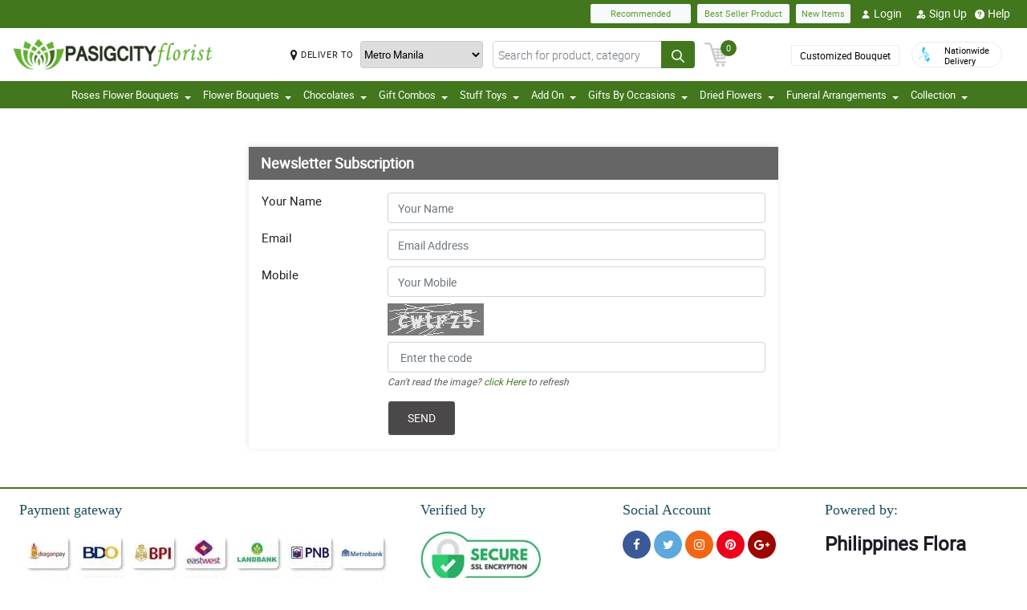

--- FILE ---
content_type: text/html; charset=UTF-8
request_url: https://www.pasigcityflorist.com/newsletter
body_size: 14175
content:
<!DOCTYPE html>
<html lang="en">
    <head>
    	<meta name="robots">
        <meta name="google-site-verification" content="nX8R7yDPPoVF1pf9dT9QIkjRPGlLL2ev-FkiCYsSS7o" />
        <meta charset="utf-8">
        <meta name="viewport" content="width=device-width, initial-scale=1, shrink-to-fit=no">
        <meta http-equiv="x-ua-compatible" content="ie=edge">
        <meta name="description" content="">
        <meta name="author" content="">
        <meta name="keywords" content="">
        <meta name="robots" content="all">
        
        <!-- Google / Search Engine Tags -->
        <meta itemprop="name" content="">
        <meta itemprop="description" content="">
        <meta itemprop="image" content="">
        <meta name="p:domain_verify" content="4f623077fcf73815113b50c8e98b628b"/>
        
        <!-- Facebook Meta Tags -->
        <meta property="og:title" content="">       
        <meta property="og:description" content="">
        <meta property="og:url" content="">
        <meta property="og:image" content="">
        <meta property="product:brand" content="">
        <meta property="product:availability" content="">
        <meta property="product:condition" content="new">
        <meta property="product:price:amount" content="">
        <meta property="product:price:currency" content="">
        <meta property="product:retailer_item_id" content="">
        <meta property="product:item_group_id" content="">
        
        <!-- Twitter Meta Tags -->
        <meta name="twitter:card" content="summary_large_image">
        <meta name="twitter:title" content="">
        <meta name="twitter:description" content="">
        <meta name="twitter:image" content="">
        <link rel="canonical"  href="https://www.pasigcityflorist.com/newsletter" />
        <title></title>
        <!-- Font Awesome -->
        <link rel="shortcut icon" type="image" href="https://manilablossomsonline-2060d.kxcdn.com/upload/store/1543197235_favicon.webp"/> 
        
        <style>
    @font-face{font-family:great_vibesregular;src:url(https://manilablossomsonline-2060d.kxcdn.com/all_domains_here/fonts/greatvibes-regular-webfont.woff2) format('woff2'),url(https://manilablossomsonline-2060d.kxcdn.com/all_domains_here/fonts/greatvibes-regular-webfont.woff) format('woff');font-weight:400;font-style:normal}@font-face{font-family:robotolight;src:url(https://manilablossomsonline-2060d.kxcdn.com/all_domains_here/fonts/roboto-light-webfont.woff2) format('woff2'),url(https://manilablossomsonline-2060d.kxcdn.com/all_domains_here/fonts/roboto-light-webfont.woff) format('woff');font-weight:400;font-style:normal}@font-face{font-family:robotoregular;src:url(https://manilablossomsonline-2060d.kxcdn.com/all_domains_here/fonts/roboto-regular-webfont.woff2) format('woff2'),url(https://manilablossomsonline-2060d.kxcdn.com/all_domains_here/fonts/roboto-regular-webfont.woff) format('woff');font-weight:400;font-style:normal}@font-face{font-family:robotomedium;src:url(https://manilablossomsonline-2060d.kxcdn.com/all_domains_here/fonts/roboto-medium-webfont.woff2) format('woff2'),url(https://manilablossomsonline-2060d.kxcdn.com/all_domains_here/fonts/roboto-medium-webfont.woff) format('woff');font-weight:400;font-style:normal;font-display: optional;}
    .topbaar, .footerCopy, .modal-header.withHeader_button, .detaislTabBx .nav-tabs>li.active>a, .loginBtnMn:hover{background: #42771D;}
    .floristSrch .SrchBtn[type=submit], .ProVaritn li.active button {background: #42771D;}
    ul.listTopBar li.btn.chatBtn, .chatBtn button.chat-button i{color: #42771D; margin-right: 4px;}
    .sortby ul li.active, p.forgotPaswrd a, .termsWraper-Contnt p a, .categoryModal-body .accordion-body ul li a{color: #42771D;}
    .cartBtn .badgeCart, nav.navbar{background: #42771D;}
    .rcu p.old_price, .rcu p.prod-price, .newCategoryText a, .breadcrumb li a:hover{color: #42771D !important;}
    section.section-c.WantSec, .paymentFooter_wrapper, .oursrvcWrpr, .ProVaritn li.active button {border-color: #42771D !important}
    .dropdown-menu .dropdown-item:hover, .categoryModal-body .accordion-button:not(.collapsed){background-color: #5C9B31;}
    .recommended label{border: 1px solid  #42771D;}
    .primaryColor, .HElp_Container .accordion-body a, .boxpannel ul.helpCategr li a:hover, ul.popular-help-list li a, ul.srechLstUl li.listTitle_srch a{color: #42771D !important;}
    .primaryBtn, .HElp_Container .accordion-button:not(.collapsed){background-color: #5C9B31 !important; color: #fff !important}
    .tabAddon_Prodct ul li button.active{background-color: #5C9B31 !important;background: #42771D !important;border:1px solid #42771D !important;}
    .recommended span{ border: 2px solid#42771D; color: #42771D;}
    .newCategoryText a .arrow-right{border-top-color: #42771D !important; border-left-color: #42771D !important;}
    .categoryFilter .accordion-button:not(.collapsed), .ProVaritn li button.active{background-color: #42771D !important;}
    .prodRatingBtn button, .inputContnt input.submtBtnSign{background-color: #5C9B31 !important;}
    .categoryModal-body .accordion-body ul li{border-bottom: 1px solid #42771D;}
    .ui-button.ui-state-active:hover, .ui-button:active, .ui-state-active, .ui-widget-content .ui-state-active, .ui-widget-header .ui-state-active, a.ui-button:active{border: 1px solid #42771D !important;background: #42771D !important;}
    .listTopBar li.btn a{color: #5C9B31;}
    .addonProCarousel .cCarousel-item .card.activeAddonPro{border: 2px solid #5C9B31;}
    .WantSec p a, .WantSec p span a, .WantSec a span, .accordianFaq_grpSite .accordion-body p a, .accordianFaq_grpSite .accordion-body span a{color: #5C9B31 !important;}
    @media screen and (max-width: 767px) {}
	@media screen and (max-width: 640px) {}
    @media screen and (max-width: 480px) {}
</style>        <link rel="stylesheet" href="https://manilablossomsonline-2060d.kxcdn.com/all_domains_here/css/main.css"> 
        
        <script src="https://manilablossomsonline-2060d.kxcdn.com/all_domains_here/js/jquery-3.3.1.min.js"></script>     
    </head>
    <body>
	<!-- Google Tag Manager (noscript) -->
<!--<noscript><iframe src="https://www.googletagmanager.com/ns.html?id=GTM-PBPWP5X"
height="0" width="0" style="display:none;visibility:hidden"></iframe></noscript>-->
<!-- End Google Tag Manager (noscript) -->

        <!--<noscript id="deferred-styles"> 
        
    </noscript>
    <script>
      var loadDeferredStyles = function() {
        var addStylesNode = document.getElementById("deferred-styles");
        var replacement = document.createElement("div");
        replacement.innerHTML = addStylesNode.textContent;
        document.body.appendChild(replacement)
        addStylesNode.parentElement.removeChild(addStylesNode);
      };
      var raf = window.requestAnimationFrame || window.mozRequestAnimationFrame ||
          window.webkitRequestAnimationFrame || window.msRequestAnimationFrame;
      if (raf) raf(function() { window.setTimeout(loadDeferredStyles, 0); });
      else window.addEventListener('load', loadDeferredStyles);
    </script>-->
    </style>
        <header class="floatWidth">
            <div class="topbaar" style="height: 35px">
                <div class="w-100 px-3 d-flex justify-content-end topBanMain_list">
                    <div class="topHdrLnk">
                        <ul class="listTopBar d-flex flex-row">
                            <li class="btn btn-light recmBtn">
                                <a class="textBlink" name="recommended" href="https://www.pasigcityflorist.com/recommended-products">
                                    Recommended
                                </a>
                            </li>
                            <li class="btn btn-light ms-2 bstSlrBtn">
                                <a class="textBlink" name="best_seller" href="https://www.pasigcityflorist.com/best-seller-products">
                                   Best Seller Product
                                </a>
                            </li>
                            <li class="btn btn-light ms-2 nwItmBtn">
                                <a name="new_item" href="https://www.pasigcityflorist.com/newproduct">
                                    New Items
                                </a>
                            </li>
                                     <li class="ms-2 mobVw_hide"><a name="login" class="btn btn-link" href="https://www.pasigcityflorist.com/signin-customer"><div class="skeleton usrinfo_image"><img src="https://manilablossomsonline-2060d.kxcdn.com/all_domains_here/images/loginUser.webp"  alt="cart" loading="eager" width="12" height="12"></div>Login </a></li><li class="ms-2 mobVw_hide"><a name="signup" class="btn btn-link" href="https://www.pasigcityflorist.com/signup-customer"><div class="skeleton usrinfo_image"><img src="https://manilablossomsonline-2060d.kxcdn.com/all_domains_here/images/addUser.webp"  alt="cart" loading="eager" width="12" height="12"></div>Sign Up </a></li><li class="mobVw_Help"><a name="help_plus" class="btn btn-link" href="https://www.pasigcityflorist.com/help"><div class="skeleton usrinfo_image"><img src="https://manilablossomsonline-2060d.kxcdn.com/all_domains_here/images/helpWebButton.webp"  alt="cart" loading="eager" width="12" height="12"></div>Help</a></li>
                                  
                        </ul>
                    </div>
                </div>
            </div>
            <div class="w-100 px-3 logoBlock floatWidth">
                <div class="row">
                    <div class="col-md-3 logo">
                        <a name="logo" href="https://www.pasigcityflorist.com/" class="logoHeight">
                        <img src="https://manilablossomsonline-2060d.kxcdn.com/upload/store/1543197235_logo_250x50.webp" alt="online flower delivery in pasig city" title="online flower delivery in pasig city" loading="eager" width="200" height="50">
                        </a> 
                    </div>
                    <div class="top-search-sec d-flex">
                        <div class="inputSearch d-flex w-100">
                            <div class="deliveryOption d-flex">
                                <div class="mapMarker d-flex">
                                    <i class="fa fa-map-marker align-middle pr-2"></i>
                                    <label class="strong col-form-label align-middle pr-2" for="deliver_to_2"><span style="white-space: nowrap">DELIVER TO</span></label>
                                </div>
                                                                    <select id="deliver_to_2">
                                                                                    <option value="S2thcVl4VWhON2lrWTFLZzQ1NWZ3Zz09" >Abra</option>
                                                                                    <option value="T1pHbkdDbkJhSEZab2x3azJNN0ZTdz09" >Agusan del Norte</option>
                                                                                    <option value="UmdOWm5CZW9ySm5nckxoem9hbGZKdz09" >Agusan del Sur</option>
                                                                                    <option value="Y2E3aWtLNmZYcXc2TTFyMHJ4cVltdz09" >Aklan</option>
                                                                                    <option value="alFuQjV0R3ZDR09MeFF6S3ZSeE4xUT09" >Albay</option>
                                                                                    <option value="MmhjNTFKVytCS0dBU3E4WWZ3Qlp3QT09" >Antique</option>
                                                                                    <option value="UUtRd0pUeFpWSUVoZ1l5dmE1Vmdxdz09" >Apayao</option>
                                                                                    <option value="TWRUdm5rdFRMdk0vT3hSK1ZMU0VpZz09" >Aurora</option>
                                                                                    <option value="S25xeGhFMk8rSlZmRnNRYklQbVRVUT09" >Basilan</option>
                                                                                    <option value="c0tick5kT2EzaURabnNoYTR2dEZaUT09" >Bataan</option>
                                                                                    <option value="UnpVWFJ2NHZ4bXY0eFBRZ21qUVhGUT09" >Batanes</option>
                                                                                    <option value="VEtBaWV6K1ZCcUE3ajhTS2p4ZTRCZz09" >Batangas</option>
                                                                                    <option value="bTQremZvcXhvYU95Tnp2YlBxNFcrdz09" >Benguet</option>
                                                                                    <option value="b3IvaEZSZkNhYzk0MFJyelh5MzhiZz09" >Biliran</option>
                                                                                    <option value="QVQwRFZISnIyQTM3Wm9DUmFCZTRuZz09" >Bohol</option>
                                                                                    <option value="VndZVCtaQ0xhaEwyeEgxU3laL28wZz09" >Bukidnon</option>
                                                                                    <option value="NDVXSTJPcmlzSjVaNVBmSjlNbkJIUT09" >Bulacan</option>
                                                                                    <option value="RkQ1VmV5Y2JLRm96V3JFdllqejk1QT09" >Cagayan</option>
                                                                                    <option value="VElLUFhUSW0zSWJ4U3I2MGdiYlhMUT09" >Camarines Norte</option>
                                                                                    <option value="LzEzSWp6a2NkN3czNXNSVytlbjk2Zz09" >Camarines Sur</option>
                                                                                    <option value="SWMrbEgrOE13ZHZRL1cxWkx6eUxaZz09" >Camuigin</option>
                                                                                    <option value="WjM5OVVkd1lXMnAvblBwZkN3VmwyZz09" >Capiz</option>
                                                                                    <option value="RndHL1FNS0p2T2lRRmRwdUlMazJ2QT09" >Catanduanes</option>
                                                                                    <option value="ZjNEanFobU15blJJUVU2OWlaOFM1QT09" >Cavite</option>
                                                                                    <option value="dGtOR2VTQzMwU0Rya0lpZVJRcU05QT09" >Cebu</option>
                                                                                    <option value="TUZEMUFLdVQwNzNCeXBaVTZwQVhWZz09" >Comval Province</option>
                                                                                    <option value="QWkxbTJ1V2JjSnl6YTNhMmQzREtLUT09" >Davao del Norte</option>
                                                                                    <option value="N2d2VDZDZTMxMFlHby9rQjB5QUpodz09" >Davao del Sur</option>
                                                                                    <option value="VVRSNEpFeUlZUUpCL2hucHBINThRQT09" >Davao Oriental</option>
                                                                                    <option value="S3B3b0xmY3JOZGFKYUJWMHlkTFNhdz09" >Dinagat Islands</option>
                                                                                    <option value="c01oR25hc3Bpdjc2YlAvbVlocVVRUT09" >Eastern Samar</option>
                                                                                    <option value="MUp2MXVvU1lUcWVFSmFMVFdvczY5UT09" >Guimaras</option>
                                                                                    <option value="SzdMdUlyMTFIb1VNMk1Gclc2cDlMdz09" >Ifugao</option>
                                                                                    <option value="a3Y5NGpneTJ6SkE1dThYdjEwUVMzZz09" >Ilocos Norte</option>
                                                                                    <option value="ZzVWVUZzay8zelBJcnhRWHZMUE1tUT09" >Ilocos Sur</option>
                                                                                    <option value="UldVMFNLa2dtSFBCd2QrWXRZR1djUT09" >Iloilo</option>
                                                                                    <option value="QkpxQ1ppanRnVEp0RGJFQTJzdWlZUT09" >Isabela</option>
                                                                                    <option value="SEtXcjNta1NTSlhNUVlDb29JMk9oUT09" >Kalinga</option>
                                                                                    <option value="L0NYZVVoYWlDQWMxb0drY1lDQ011UT09" >La Union</option>
                                                                                    <option value="ejNUbFJDSHdXU1NVRm5lMG1DOVJPdz09" >Laguna</option>
                                                                                    <option value="dlFYcFZkVXBaUUVCUk9HblArWXZPdz09" >Lanao Del Norte</option>
                                                                                    <option value="cGtrdVJEYzJOY0ZQbEkySDh3TVZYUT09" >Lanao Del Sur</option>
                                                                                    <option value="VHV3VVY5VFA4V2RzZTg4SDhoTWFpUT09" >Leyte</option>
                                                                                    <option value="OEVjclJlSEpDTlRDbzNNd3FsTnhoQT09" >Maguindanao</option>
                                                                                    <option value="bUVCQUtENWNxd3dUQjhkOXM2eTREZz09" >Marinduque</option>
                                                                                    <option value="cjE1d0oybGc0dnlob3BMRTlOQXJSZz09" >Masbate</option>
                                                                                    <option value="MFBuOE1qVFB1U1AzVldWRVZLQmIrQT09" selected="selected">Metro Manila</option>
                                                                                    <option value="LzQ2RFRNSkQ0aElWZmphNjR3QWNmUT09" >Misamis Occidental</option>
                                                                                    <option value="Um9WVnN2d0h3clVzaTdOOUgwaTN5dz09" >Misamis Oriental</option>
                                                                                    <option value="ZWdJRXBSR2I5ZVRiN1ppSlo4ZU9yUT09" >Mountain Province</option>
                                                                                    <option value="Ykc0d2hPK1BJTGI5bU1mcC9abElYZz09" >Negros Occidental</option>
                                                                                    <option value="MnhpZGJpcTZHcER6c3pZd2dKNTd2Zz09" >Negros Oriental</option>
                                                                                    <option value="a2ZYWXZwM2JMN2xhSm5zN2g4TnNqdz09" >North Cotabato</option>
                                                                                    <option value="dEZoMktxRG8vdS9tbmNnNnpvUHJmQT09" >Northern Samar</option>
                                                                                    <option value="ZmNMVGVNV1VpWGFKWmRLL0VMYVNrUT09" >Nueva Ecija</option>
                                                                                    <option value="aWhobnhqd1JQUDNHcVVKOFhmR1RiQT09" >Nueva Vizcaya</option>
                                                                                    <option value="RTlzSnlxdWZpNkxlVmhmcXcyZmdqdz09" >Occidental Mindoro</option>
                                                                                    <option value="QkZmQ3FPY1dZUjVvQnh6MitLbHNvQT09" >Oriental Mindoro</option>
                                                                                    <option value="Ym5OcE4ydUFmY3NHQkJWQWVyeEpPZz09" >Palawan</option>
                                                                                    <option value="YmRTYlZWaXdKcGJPSjhCMEs1L21JUT09" >Pampanga</option>
                                                                                    <option value="OXBxQnF5c2MxNVRCOFFGTFZRYjcvQT09" >Pangasinan</option>
                                                                                    <option value="WHVhRkVEVDRRTEZOWlpGMXI3cGhaUT09" >Quezon</option>
                                                                                    <option value="bjgxVEU4TmwzVFNLVElTZUk2S0hZdz09" >Quirino</option>
                                                                                    <option value="RmE0VGhxQnF1dEpWQjNSVjNHSnRyUT09" >Rizal</option>
                                                                                    <option value="TEJHR3FILzVHT0NnSGZ1RG5XZ2hBUT09" >Romblon</option>
                                                                                    <option value="U1U3U2l1MW1OcHJGUnNhQk05cHFWQT09" >Sarangani</option>
                                                                                    <option value="NWtQYVA5UEV6ZStGalJ5V2NtTUVQZz09" >Sibugay Province</option>
                                                                                    <option value="dk80NmV5M0ZLQ1FPbnd0Q25aWnQ2UT09" >Siquijor</option>
                                                                                    <option value="QS9GalhjeTQvSjUyeUlrNDF6N2I2UT09" >Sorsogon</option>
                                                                                    <option value="blhsVlpYZFlFTGJlZFYrMnloSmhOdz09" >South Cotabato</option>
                                                                                    <option value="M3NLdDJzbHVhbytUUDJOSlBDcFBnQT09" >Southern Leyte</option>
                                                                                    <option value="THV3SVQ0ZEVPY3M4WHFkT2dIc0wyUT09" >Sultan Kudarat</option>
                                                                                    <option value="eFV0NFE5UEErWDhjNS9zZEsydGEvZz09" >Sulu</option>
                                                                                    <option value="RVpJWFNGamJjbEZQZVF2ZE1GZWVzZz09" >Surigao Del Norte</option>
                                                                                    <option value="L1RkcmhndEpnekNRelJFcnp3MFpIUT09" >Surigao Del Sur</option>
                                                                                    <option value="Tk5NWWF1Y1dGeDFpSG1nMkpQNlJ3QT09" >Tarlac</option>
                                                                                    <option value="dTFKeUZ6clFVcWVkVzNocGV2Q0FBZz09" >Tawi-tawi</option>
                                                                                    <option value="WUF1dVBJaHhJUjd5NE02L1ovbnVUdz09" >Western Samar</option>
                                                                                    <option value="YzNqOVpuSUJ0UFFIS1F6OWxSWnhaZz09" >Zambales</option>
                                                                                    <option value="eURERGNJQnpCSDNZc3l5RW11b0hLZz09" >Zamboanga del Norte</option>
                                                                                    <option value="ci96bEZSdGtBUk5IVFFYczFEZThMZz09" >Zamboanga del Sur</option>
                                                                            </select>
                                </div>
                                <form action="https://www.pasigcityflorist.com/search/" autocomplete="off" id="search-form" class="floristSrch position-relative" method="get" accept-charset="utf-8">
                                                                        <input type="text" name="s" id="searchText" class="form-control" value="" placeholder="Search for product, category">
                                    <ul class="results" id="searchResult">
                                    </ul>
                                    <button id="search_btn" aria-label="Search button" class="btn custom-btn SrchBtn" type="submit"><img src="https://manilablossomsonline-2060d.kxcdn.com/all_domains_here/images/search.webp"  alt="cart" loading="eager" width="16" height="16"></button>
                                </form>
                        </div>
                        <div class="cartBtn">
                            <a name="cart" href="https://www.pasigcityflorist.com/cart">
                                <img src="https://manilablossomsonline-2060d.kxcdn.com/all_domains_here/images/cart.webp"  alt="cart" loading="eager" width="30" height="30">
                                <span class="badgeCart" id="lblCartCount">
                                0                                </span> 
                            </a> 
                        </div>
                    </div>
                    <div class="col-md-3 col-sm-5 pull-right top-info-h-wrap d-flex justify-content-end align-item-center">
                        <div class="protectoncash floatRght">
                            <a name="bouquet" class="bouquetBtn" href="https://www.pasigcityflorist.com/customized-bouquet"> Customized Bouquet</a> 
                            <a name="delivery" class="top-info-h" href=""> 
                                <img src="https://manilablossomsonline-2060d.kxcdn.com/all_domains_here/images/cod.webp"  alt="national delivery" loading="eager" width="20" height="20"> 
                                <span>Nationwide <br> Delivery</span> 
                            </a>
                        </div>
                    </div>
                </div>
            </div>
            <nav class="navbar navbar-expand-lg mainNavStyle floatWidth">
                <div class="container-fluid">
                    <button name="toggle_button" class="navbar-toggler" type="button" data-bs-toggle="collapse" data-bs-target="#myNavbar" aria-controls="myNavbar" aria-expanded="false" aria-label="Toggle navigation">
                    <span class="navbar-toggler-icon"></span>
                    </button>
                    <div class="collapse navbar-collapse" id="myNavbar">
                    <ul class="navbar-nav me-auto mb-2 mb-lg-0">
                        <li class="dropdown">

                                        <a name="down_arrow" data-toggle="dropdown" role="button" aria-haspopup="true" aria-expanded="false">Roses Flower Bouquets <span class="caret"></span></a><ul class="dropdown-menu" data-dropdown-in="slideInDown" data-dropdown-out="fadeOut"><li class="dropdown-item"><a name="category_cat" href="https://www.pasigcityflorist.com/ph/cheap-flower-shop-makati-city">Red Roses Flower Bouquets</a></li><li class="dropdown-item"><a name="category_cat" href="https://www.pasigcityflorist.com/ph/cheap-flower-shop-malabon-city">Pink Roses Flower Bouquets</a></li><li class="dropdown-item"><a name="category_cat" href="https://www.pasigcityflorist.com/ph/cheap-flower-shop-mandaluyong-city">White Roses Flower Bouquets</a></li><li class="dropdown-item"><a name="category_cat" href="https://www.pasigcityflorist.com/ph/cheap-flower-shop-manila-city">Ecuadorian Rose</a></li><li class="dropdown-item"><a name="category_cat" href="https://www.pasigcityflorist.com/ph/cheap-flower-shop-marikina-city">Multi-Colored Roses Flower Bouquets</a></li></ul></li><li class="dropdown">

                                        <a name="down_arrow" data-toggle="dropdown" role="button" aria-haspopup="true" aria-expanded="false">Flower Bouquets <span class="caret"></span></a><ul class="dropdown-menu" data-dropdown-in="slideInDown" data-dropdown-out="fadeOut"><li class="dropdown-item"><a name="category_cat" href="https://www.pasigcityflorist.com/ph/cheap-flower-shop-muntinlupa-city">Carnation Flower Bouquets</a></li><li class="dropdown-item"><a name="category_cat" href="https://www.pasigcityflorist.com/ph/affordable-flower-shop-navotas-city">Gerbera Flower Bouquets</a></li><li class="dropdown-item"><a name="category_cat" href="https://www.pasigcityflorist.com/ph/cheap-flower-shop-paranaque-city">Sunflower Flower Bouquets</a></li><li class="dropdown-item"><a name="category_cat" href="https://www.pasigcityflorist.com/ph/cheap-flower-shop-pasay-city">Stargazer Flower Bouquets</a></li><li class="dropdown-item"><a name="category_cat" href="https://www.pasigcityflorist.com/ph/cheap-flower-shop-pasig-city">Mix Flower Bouquets</a></li><li class="dropdown-item"><a name="category_cat" href="https://www.pasigcityflorist.com/ph/cheap-flower-shop-quezon-city">Tulips Flower Bouquets</a></li><li class="dropdown-item"><a name="category_cat" href="https://www.pasigcityflorist.com/ph/malaysian-mums">Malaysian Mums</a></li><li class="dropdown-item"><a name="category_cat" href="https://www.pasigcityflorist.com/ph/bear-flower-bouquet">Bear & Flower Bouquet</a></li></ul></li><li class="dropdown">

                                        <a name="down_arrow" data-toggle="dropdown" role="button" aria-haspopup="true" aria-expanded="false">Chocolates <span class="caret"></span></a><ul class="dropdown-menu" data-dropdown-in="slideInDown" data-dropdown-out="fadeOut"><li class="dropdown-item"><a name="category_cat" href="https://www.pasigcityflorist.com/ph/cheap-flower-delivery-pasig-city">Ferrero Rocher Bouquets</a></li><li class="dropdown-item"><a name="category_cat" href="https://www.pasigcityflorist.com/ph/cheap-flower-delivery-pateros">Imported Chocolates</a></li></ul></li><li class="dropdown">

                                        <a name="down_arrow" data-toggle="dropdown" role="button" aria-haspopup="true" aria-expanded="false">Gift Combos <span class="caret"></span></a><ul class="dropdown-menu" data-dropdown-in="slideInDown" data-dropdown-out="fadeOut"><li class="dropdown-item"><a name="category_cat" href="https://www.pasigcityflorist.com/ph/cheap-flower-delivery-paranaque-city">Flowers and Chocolates Combo Collections</a></li><li class="dropdown-item"><a name="category_cat" href="https://www.pasigcityflorist.com/ph/cheap-flower-delivery-pasay-city">Triple Gift Combo Collections</a></li><li class="dropdown-item"><a name="category_cat" href="https://www.pasigcityflorist.com/ph/cheap-flower-shop-san-juan-city">Cake Combo Collections</a></li></ul></li><li class="dropdown">

                                        <a name="down_arrow" data-toggle="dropdown" role="button" aria-haspopup="true" aria-expanded="false">Stuff Toys <span class="caret"></span></a><ul class="dropdown-menu" data-dropdown-in="slideInDown" data-dropdown-out="fadeOut"><li class="dropdown-item"><a name="category_cat" href="https://www.pasigcityflorist.com/ph/cheap-flower-shop-pateros">Teddy Bear Collections</a></li></ul></li><li class="dropdown">

                                        <a name="down_arrow" data-toggle="dropdown" role="button" aria-haspopup="true" aria-expanded="false">Add On <span class="caret"></span></a><ul class="dropdown-menu" data-dropdown-in="slideInDown" data-dropdown-out="fadeOut"><li class="dropdown-item"><a name="category_cat" href="https://www.pasigcityflorist.com/ph/cheap-flower-shop-navotas-city">Flower Vase Collections</a></li><li class="dropdown-item"><a name="category_cat" href="https://www.pasigcityflorist.com/ph/cheap-flower-shop-las-pinas-city">Cake Collections</a></li><li class="dropdown-item"><a name="category_cat" href="https://www.pasigcityflorist.com/ph/fruit-basket">Fruit Basket</a></li></ul></li><li class="dropdown">

                                        <a name="down_arrow" data-toggle="dropdown" role="button" aria-haspopup="true" aria-expanded="false">Gifts By Occasions <span class="caret"></span></a><ul class="dropdown-menu" data-dropdown-in="slideInDown" data-dropdown-out="fadeOut"><li class="dropdown-item"><a name="category_cat" href="https://www.pasigcityflorist.com/ph/cheap-flower-delivery-navotas-city">Valentines Day Flower Bouquets</a></li><li class="dropdown-item"><a name="category_cat" href="https://www.pasigcityflorist.com/ph/cheap-flower-delivery-las-pinas-city">Mothers Day Flower Bouquets</a></li><li class="dropdown-item"><a name="category_cat" href="https://www.pasigcityflorist.com/ph/cheap-flower-delivery-makati-city">Fathers Day Flower Bouquets</a></li><li class="dropdown-item"><a name="category_cat" href="https://www.pasigcityflorist.com/ph/cheap-flower-delivery-malabon-city">Anniversary Flower Bouquets</a></li><li class="dropdown-item"><a name="category_cat" href="https://www.pasigcityflorist.com/ph/cheap-flower-delivery-mandaluyong-city">Birthday Flower Bouquets</a></li><li class="dropdown-item"><a name="category_cat" href="https://www.pasigcityflorist.com/ph/cheap-flower-delivery-manila-city">Congratulations Flower Bouquets</a></li><li class="dropdown-item"><a name="category_cat" href="https://www.pasigcityflorist.com/ph/cheap-flower-delivery-marikina-city">Thank You Flower Bouquets</a></li><li class="dropdown-item"><a name="category_cat" href="https://www.pasigcityflorist.com/ph/cheap-flower-delivery-muntinlupa-city">Sorry Flower Bouquets</a></li><li class="dropdown-item"><a name="category_cat" href="https://www.pasigcityflorist.com/ph/affordable-flower-delivery-navotas-city">Get Well Flower Bouquets</a></li></ul></li><li class="dropdown">

                                        <a name="down_arrow" data-toggle="dropdown" role="button" aria-haspopup="true" aria-expanded="false">Dried Flowers <span class="caret"></span></a><ul class="dropdown-menu" data-dropdown-in="slideInDown" data-dropdown-out="fadeOut"><li class="dropdown-item"><a name="category_cat" href="https://www.pasigcityflorist.com/ph/fossilized-flowers">Fossilized Flowers</a></li><li class="dropdown-item"><a name="category_cat" href="https://www.pasigcityflorist.com/ph/soap-rose">Soap Rose</a></li><li class="dropdown-item"><a name="category_cat" href="https://www.pasigcityflorist.com/ph/fossilized-flowers-and-chocolate">Fossilized Flowers & Chocolate</a></li></ul></li><li class="dropdown">

                                        <a name="down_arrow" data-toggle="dropdown" role="button" aria-haspopup="true" aria-expanded="false">Funeral Arrangements <span class="caret"></span></a><ul class="dropdown-menu" data-dropdown-in="slideInDown" data-dropdown-out="fadeOut"><li class="dropdown-item"><a name="category_cat" href="https://www.pasigcityflorist.com/ph/cheap-flower-delivery-quezon-city">Stand Flower Arrangements</a></li><li class="dropdown-item"><a name="category_cat" href="https://www.pasigcityflorist.com/ph/cheap-flower-delivery-san-juan-city">Wreath Flower Arrangements</a></li><li class="dropdown-item"><a name="category_cat" href="https://www.pasigcityflorist.com/ph/cheap-flower-delivery-taguig-city">Casket Flower Arrangements</a></li><li class="dropdown-item"><a name="category_cat" href="https://www.pasigcityflorist.com/ph/cheap-flower-shop-valenzuela-city">Basket Flower Arrangements</a></li></ul></li>                            <li class="dropdown">
                            <a name="collection" data-toggle="dropdown" role="button" aria-haspopup="true" aria-expanded="false">Collection<span class="caret"></span></a>
                            <ul class="dropdown-menu" data-dropdown-in="slideInDown" data-dropdown-out="fadeOut">
                             
                    </ul>
                    </div>
                </div>
            </nav>
        </header><div class="MainBody_container floatWidth">
    <div class="formMAinContainer ContactWrapper floatWidth my-5">
        <div class="container">
            <div class="row">
                <div class="col-xs-12 col-md-offset-2 col-md-8 floraForm-wRapper centerSubscriptn_Box">
                    <div class="FormBox-Container floatWidth">
                        <div class="formHeading floatWidth">
                            <h1 class="font18 regulat-font fw-bold m-0">Newsletter Subscription</h1>
                        </div>
                        <div class="FormBx-Body floatWidth p-3">
                         		
                            <form method="post" name="news_frm" id="news_frm">
                            <input type="hidden" name="news_frm_sub" value="1"/>
                                <div class="form-group d-flex mb-2">
                                    <label class="col-sm-3 control-label">
                                        Your Name
                                    </label>
                                    <div class="col-sm-9 inputContnt">
                                        <input type="text" name="name"  class="form-control required" placeholder="Your Name" value="">
                                    </div>
                                </div>
                                <div class="form-group d-flex mb-2">
                                    <label class="col-sm-3 control-label">
                                        Email
                                    </label>
                                    <div class="col-sm-9 inputContnt">
                                        <input type="email" name="email"  class="form-control required email" placeholder="Email Address" value="">
                                    </div>
                                </div>
                                <div class="form-group d-flex mb-2">
                                    <label class="col-sm-3 control-label">
                                       Mobile
                                    </label>
                                    <div class="col-sm-9 inputContnt">
                                        <input type="text" name="mobile"  class="form-control required digits" placeholder="Your Mobile" value="">
                                    </div>
                                </div>
                                <div class="form-group d-flex mb-2">
                                    <label class="col-sm-3 control-label"></label>
                                    <div class="col-sm-9 inputContnt">
                                        <img  src="https://www.pasigcityflorist.com/newsleter_captcha.php?rand=269877886" id='newsleter_captchaimg_send' class="img-responsive">
                                    </div>
                                </div>
                                <div class="form-group d-flex">
                                    <label class="col-sm-3 control-label"></label>
                                    <div class="col-sm-9 inputContnt">
                                        <input id="newsleter_capcha" name="newsleter_capcha" type="text" class="form-control required" placeholder=" Enter the code">
                                        <span class="captchText">Can't read the image? <a class="primaryColor" name="refresh_button" href='javascript:refreshCaptchaNewsleter();'>click Here</a> to refresh</span>
                                    </div>
                                </div>
                                <div class="form-group d-flex">
                                    <label class="col-sm-3 control-label"></label>
                                    <div class="col-sm-9 inputContnt">
                                        <input type="submit" value="Send" class="btn newsLetter_Btn loginBtnMn">
                                    </div>
                                </div>
                            </form>
                            	
                        </div>
                    </div>
                </div>
            </div>
        </div>
    </div>
</div>
<script type="text/javascript" src="https://manilablossomsonline-2060d.kxcdn.com/all_domains_here/js/jquery.validate.js"></script>
<script type="text/javascript">
 $(document).ready(function(){
	 $("#news_frm").validate();
 });
 function refreshCaptchaNewsleter(){	
	var newsleter_captchaimg_send = document.images['newsleter_captchaimg_send'];	
	newsleter_captchaimg_send.src = newsleter_captchaimg_send.src.substring(0,newsleter_captchaimg_send.src.lastIndexOf("?"))+"?rand="+Math.random()*1000;
}
</script>
<footer id="footer_part" class="floatWidth">
  <div class="ftrMSt floatWidth">
    <div class="paymentFooter_wrapper floatWidth ps-4 py-3">
      <div class="footerPAymnticn-list">
        <label class="varTitle floatWidth">Payment gateway</label>
        <img src="https://manilablossomsonline-2060d.kxcdn.com/all_domains_here/images/gateways.webp" class="img-fluid" alt="payment gateways image" loading="lazy" width="463" height="165"> </div>
      <div class="FloristRght-FootrAda d-flex">
        <div class="col-md-4 frfdAcct wdthTh-qrtr">
          <label class="varTitle floatWidth">Verified by</label>
          <img src="https://manilablossomsonline-2060d.kxcdn.com/all_domains_here/images/ssl-certification.webp" class="img-fluid" alt="ssl certification image" loading="lazy" width="150" height="70"> </div>
        <div class="col-md-4 SocialAcct wdthTh-qrtr">
          <label class="varTitle floatWidth">Social Account</label>
          <div class="socialIconDivi"> 
            <a class="transiction-effect Fb-socl" href="https://www.facebook.com/philippinesflowerdelivery/" aria-label="Facebook" target="_blank"> <i class="fa fa-facebook"></i> </a> 
            <a class="transiction-effect Twt-socl" href="https://twitter.com/phFlowerDO" aria-label="Twitter" target="_blank"> <i class="fa fa-twitter"></i> </a> 
            <a  class="transiction-effect Inst-socl" href="https://www.instagram.com/phflowerdo/" aria-label="Instragram" target="_blank"> <i class="fa fa-instagram"></i> </a> 
            <a class="transiction-effect Pntr-socl" href="https://www.pinterest.ph/phflowerdo/" aria-label="Pinterest" target="_blank"> <i class="fa fa-pinterest"></i> </a> 
            <a class="transiction-effect Gpls-socl" href="" aria-label="Google Plus" target="_blank"> <i class="fa fa-google-plus"></i> </a> 
          </div>
        </div>
        <div class="col-md-4 PhlFlro-Add wdthTh-qrtr">
          <label class="varTitle floatWidth">Powered by:</label>
          <p class="florapwrd">Philippines Flora</p>
        </div>
      </div>
    </div>
        <div class="footerLink floatWidth paylessClr px-4 py-3">
      <div class="w-100">
        <div class="row">
          <div class="footerQln companyLink col-md-3 col-sm-6 col-6">
															  <label>Company</label>
															  <div class="linkLIstfootr">
															  <ul class="floatLft">
																 <li class="floatWidth"><a name="about" href="https://www.pasigcityflorist.com/info/about-us" class="transiction-effect">About Us</a></li>
													<li class="floatWidth"><a name="blog" href="https://www.pasigcityflorist.com/info/blog" class="transiction-effect">Blog</a></li>
													<li class="floatWidth"><a name="career" href="https://www.pasigcityflorist.com/info/careers" class="transiction-effect">Careers</a></li>
													<li class="floatWidth"><a name="media" href="https://www.pasigcityflorist.com/info/media-room" class="transiction-effect">Media Room</a></li>
													<li class="floatWidth"><a name="sitemap" href="https://www.pasigcityflorist.com/info/sitemap" class="transiction-effect">Sitemap</a></li>
													<li class="floatWidth"><a name="subscription" href="https://www.pasigcityflorist.com/newsletter" class="transiction-effect">Newsletter Subscription</a></li>
                                                                                                            <li class="floatWidth"><a name="partner" href="https://www.pasigcityflorist.com/info/link-partner" class="transiction-effect">Link Partner</a></li>
															  </ul>
															</div>
                                                                                                                        
															</div>
															
															<div class="footerQln aboutLink col-md-3 col-sm-6 col-xs-12">
															  <label>Learn More About</label>
															  <div class="linkLIstfootr">
															  <ul class="floatLft">
																<li class="floatWidth"><a name="customer" class="transiction-effect" href="https://www.pasigcityflorist.com/signup-customer">Customer Registration</a></li>
																<li class="floatWidth"><a name="login" class="transiction-effect" href="https://www.pasigcityflorist.com/signin-customer">Customer Login</a></li>
																
																<li class="floatWidth"><a name="order" class="transiction-effect" href="https://www.pasigcityflorist.com/info/how-to-order">How to Order</a></li>
																<li class="floatWidth"><a name="offline" class="transiction-effect" href="https://www.pasigcityflorist.com/info/offline-payment">Offline Payment</a></li>
																<li class="floatWidth"><a name="shipping" class="transiction-effect" href="https://www.pasigcityflorist.com/info/shipping-policies">Shipping Policies </a></li>
																<li class="floatWidth"><a name="map" class="transiction-effect" href="https://www.pasigcityflorist.com/info/security-privacy">Security &amp; Privacy</a></li>
																<li class="floatWidth"><a name="tnc" class="transiction-effect" href="https://www.pasigcityflorist.com/info/terms-conditions">Terms &amp; Conditions</a></li><li class="floatWidth"><a href="https://www.pasigcityflorist.com/campaign">Campaign</a></li>
																<li class="floatWidth"><a name="product" href="https://www.pasigcityflorist.com/recommended-products">Recommended Product</a></li>
																<li class="floatWidth"><a name="sell_product" href="https://www.pasigcityflorist.com/best-seller-products">Best Seller Product</a></li>
																
												
						
																	</ul>
															</div>
                                                                                                                        
															</div>
															
															<div class="footerQln partnerLink col-md-3 col-sm-6 col-xs-12">
																<div class="ContctFooter floatWidth">
																		<label>Contact Us</label>
																		<a name="contact" href="https://www.pasigcityflorist.com/contact-us"><i class="fa fa-comment"></i>Send Feedback</a><p>Mobile:<a name="mobile" href="tel:9171474037">+639171474037</a></p><p>Phone:<a name="phone" href="tel:7-374-6155">7-374-6155</a></p></div>
															</div>
															<div class="footerQln partnerLink col-md-3 col-sm-6 col-xs-12">
                                                                                                                            <div class="ContctFooter floatWidth">
                                                                                                                                <label><a name="service_name" href="https://www.pasigcityflorist.com/info/customer-service">Customer Services</a></label>
                                                                                                                                <p><p>
	Customer Support will handle you with care and will focus in addressing your questions and problems</p></p>
                                                                                                                            </div>
															</div>                    <div class="seOftr-contnt floatWidth">
                      </div>
                  </div>
      </div>
    </div>
  </div>
  <div class="w-100 oursrvcWrpr floatWidth px-4 py-2">
      </div>
    <div class="footerCopy text-center floatWidth px-4 py-2">
    <p>&copy;
      2026      pasigcityflorist.com      &nbsp;&nbsp;| &nbsp;&nbsp; <!--<a href="">Tag</a> &nbsp;&nbsp;| &nbsp;&nbsp;-->Largest Marketplace in Philippines<!--&nbsp;&nbsp | &nbsp;&nbsp; <a href="https://www.pasigcityflorist.com/philippines.html"> Deliver in </a>--></p>
  </div>
</footer>
<div class="go-top"></div>
<!-- Modal -->
<div class="modal fade" id="signin" role="dialog"  data-backdrop="static" data-keyboard="false">
  <div class="modal-dialog modal-md">
    <div class="modal-content sign">
      <div class="modal-header signup-panel-heading">
        <button name="sing_in" type="button" class="close" data-dismiss="modal">&times;</button>
        <h4 class="modal-title">Customer Sign In</h4>
      </div>
      <div class="modal-body">
        <div id="login_div">
          <div class="form-group">
            <label for="inputEmail3" class="col-sm-3 control-label"> Email Address </label>
            <div class="col-sm-9">
              <center>
                <input type="email" name="login_email" id="login_email"  class="form-control required email" placeholder="Email Address" value="">
              </center>
            </div>
          </div>
          <div class="form-group">
            <label for="inputEmail3" class="col-sm-3 control-label"> Password </label>
            <div class="col-sm-9">
              <center>
                <input type="password" name="login_password" id="login_password"  class="form-control required" placeholder="Password">
              </center>
            </div>
          </div>
          <div class="form-group">
            <label for="inputEmail3" class="col-sm-3 control-label"> &nbsp; </label>
            <div class="col-sm-9"> <img src="https://www.pasigcityflorist.com/customersignin_captcha_code_popup.php?rand=363860419" id='customer_captchaimg_signin_pop' alt="captcha code image" loading="lazy"><br/>
              <br/>
              <input id="customer_signin_code_pop" name="customer_signin_code_pop" type="text" class="form-control required" placeholder="Enter the code" />
              <span ><small>Can't read the image? click <a name="refresh" href='javascript:;' id="refreshcaptchapop" >Here</a> to refresh</small></span> <br/>
              <span class="modal-forgotPass"><a name="forgot" href='javascript:void(0);' onclick="showforgetpasspop()">Forgot Password?</a></span> </div>
          </div>
          <div class="form-group">
            <div class="col-md-offset-3 col-sm-9">
              <input name="login_modal_button" type="button" value="Login" id="login" class="btn btn-modal btn-primary btn-block"/>
            </div>
          </div>
          <div class="form-group">
            <div class="col-md-offset-3 col-md-9">
              <div class="fb-login-button" data-max-rows="1" data-size="large" data-button-type="continue_with" data-show-faces="false" data-auto-logout-link="false" data-use-continue-as="false" onlogin="checkFacebookLogin();"></div>
              <!--<fb:login-button scope="public_profile,email" onlogin="checkLoginState();">
                                            </fb:login-button>--> 
            </div>
          </div>
        </div>
        <div id="forgot_pass_div">
          <div class="form-group">
            <label for="inputEmail3" class="col-sm-3 control-label"> Email Address </label>
            <div class="col-sm-9">
              <center>
                <input type="email" name="forgot_email" id="forgot_email"  class="form-control required email" placeholder="Email Address" value="">
              </center>
            </div>
          </div>
          <div class="form-group" >
            <div class="col-sm-3"> </div>
            <div class="col-sm-9"> <a name="left_back" href='javascript:void(0);' onclick="showloginpop()" class="pull-left modal-back">
              <input type="" value="Back" class="btn btn-default btn-block btn-back"/>
              </a>
              <input name="forgot_button" type="button" value="Get Password" id="forgot_pass" class="btn btn-signup btn-primary btn-block btn-signin pull-right"/>
            </div>
          </div>
        </div>
      </div>
    </div>
  </div>
</div>
<div class="FooterApp">
  <div class="container">
    <div class="row">
      <div class="col-md-3 col-3 footerAppBtn"> <a name="home" href="https://www.pasigcityflorist.com/"> <img src="https://manilablossomsonline-2060d.kxcdn.com/all_domains_here/images/house_footer.webp" alt="Home Image" loading="lazy" width="18" height="18"> <span>Home</span> </a> </div>
      <div class="col-md-3 col-3 footerAppBtn"> <a name="category" href="javascript:void(0);" data-direction='bottom' class="btnFooter"> <img src="https://manilablossomsonline-2060d.kxcdn.com/all_domains_here/images/categories_footer.webp" alt="Category Image" loading="lazy" width="18" height="18"> <span>Category</span> </a> </div>
            <div class="col-md-3 col-3 footerAppBtn"> <a name="cart" href="https://www.pasigcityflorist.com/signin-customer"> <img src="https://manilablossomsonline-2060d.kxcdn.com/all_domains_here/images/account_footer.webp" alt="Account Image" loading="lazy" width="18" height="18"> <span>Account</span> </a> </div>
            <div class="col-md-3 col-3 footerAppBtn"> <a name="badge" href="https://www.pasigcityflorist.com/cart">
        <label class="cartNmbr"> <img src="https://manilablossomsonline-2060d.kxcdn.com/all_domains_here/images/cart.webp" alt="Cart Image" width="18" height="18"> <span class="badgeCart" id="lblCartCount" loading="lazy">
          0          </span> </label>
        <span>Cart</span> </a> </div>
    </div>
  </div>
  <!-- CategorySection Modal -->
  <div class="categoyBox_footer" id="categorymodal " style="display: none;">
    <div class="categoryModal-content">
      <div class="categoryModal-header">
        <button name="close_button" type="button" class="close closeDash" data-dismiss="modal" id="closeBtn"></button>
        <h3 class="modal-title font18 fw-bold mt-1 regular-font">Category</h3>
      </div>
      <div class="categoryModal-body floatWidth">

      <div class="accordion" id="accordianMenuList">
                <div class="accordion-item">
          <h2 class="accordion-header">
            <button class="accordion-button collapsed font14" type="button" data-bs-toggle="collapse" data-bs-target="#collapseOne294" aria-expanded="false" aria-controls="#collapseOne294">
              Roses Flower Bouquets            </button>
          </h2>
          <div id="collapseOne294" class="accordion-collapse collapse" data-bs-parent="#accordianMenuList">
                        <div class="accordion-body">
              <ul>
                                  <li> <a name="slug_name" href="https://www.pasigcityflorist.com/ph/cheap-flower-shop-makati-city">
                    Red Roses Flower Bouquets                    </a> 
                  </li>
                                                      <li> <a name="slug_name" href="https://www.pasigcityflorist.com/ph/cheap-flower-shop-malabon-city">
                    Pink Roses Flower Bouquets                    </a> 
                  </li>
                                                      <li> <a name="slug_name" href="https://www.pasigcityflorist.com/ph/cheap-flower-shop-mandaluyong-city">
                    White Roses Flower Bouquets                    </a> 
                  </li>
                                                      <li> <a name="slug_name" href="https://www.pasigcityflorist.com/ph/cheap-flower-shop-manila-city">
                    Ecuadorian Rose                    </a> 
                  </li>
                                                      <li> <a name="slug_name" href="https://www.pasigcityflorist.com/ph/cheap-flower-shop-marikina-city">
                    Multi-Colored Roses Flower Bouquets                    </a> 
                  </li>
                                                  </ul>
            </div>
                      </div>
        </div>
                <div class="accordion-item">
          <h2 class="accordion-header">
            <button class="accordion-button collapsed font14" type="button" data-bs-toggle="collapse" data-bs-target="#collapseOne295" aria-expanded="false" aria-controls="#collapseOne295">
              Flower Bouquets            </button>
          </h2>
          <div id="collapseOne295" class="accordion-collapse collapse" data-bs-parent="#accordianMenuList">
                        <div class="accordion-body">
              <ul>
                                  <li> <a name="slug_name" href="https://www.pasigcityflorist.com/ph/cheap-flower-shop-muntinlupa-city">
                    Carnation Flower Bouquets                    </a> 
                  </li>
                                                      <li> <a name="slug_name" href="https://www.pasigcityflorist.com/ph/affordable-flower-shop-navotas-city">
                    Gerbera Flower Bouquets                    </a> 
                  </li>
                                                      <li> <a name="slug_name" href="https://www.pasigcityflorist.com/ph/cheap-flower-shop-paranaque-city">
                    Sunflower Flower Bouquets                    </a> 
                  </li>
                                                      <li> <a name="slug_name" href="https://www.pasigcityflorist.com/ph/cheap-flower-shop-pasay-city">
                    Stargazer Flower Bouquets                    </a> 
                  </li>
                                                      <li> <a name="slug_name" href="https://www.pasigcityflorist.com/ph/cheap-flower-shop-pasig-city">
                    Mix Flower Bouquets                    </a> 
                  </li>
                                                      <li> <a name="slug_name" href="https://www.pasigcityflorist.com/ph/cheap-flower-shop-quezon-city">
                    Tulips Flower Bouquets                    </a> 
                  </li>
                                                      <li> <a name="slug_name" href="https://www.pasigcityflorist.com/ph/malaysian-mums">
                    Malaysian Mums                    </a> 
                  </li>
                                                      <li> <a name="slug_name" href="https://www.pasigcityflorist.com/ph/bear-flower-bouquet">
                    Bear & Flower Bouquet                    </a> 
                  </li>
                                                  </ul>
            </div>
                      </div>
        </div>
                <div class="accordion-item">
          <h2 class="accordion-header">
            <button class="accordion-button collapsed font14" type="button" data-bs-toggle="collapse" data-bs-target="#collapseOne296" aria-expanded="false" aria-controls="#collapseOne296">
              Chocolates            </button>
          </h2>
          <div id="collapseOne296" class="accordion-collapse collapse" data-bs-parent="#accordianMenuList">
                        <div class="accordion-body">
              <ul>
                                  <li> <a name="slug_name" href="https://www.pasigcityflorist.com/ph/cheap-flower-delivery-pasig-city">
                    Ferrero Rocher Bouquets                    </a> 
                  </li>
                                                      <li> <a name="slug_name" href="https://www.pasigcityflorist.com/ph/cheap-flower-delivery-pateros">
                    Imported Chocolates                    </a> 
                  </li>
                                                  </ul>
            </div>
                      </div>
        </div>
                <div class="accordion-item">
          <h2 class="accordion-header">
            <button class="accordion-button collapsed font14" type="button" data-bs-toggle="collapse" data-bs-target="#collapseOne297" aria-expanded="false" aria-controls="#collapseOne297">
              Gift Combos            </button>
          </h2>
          <div id="collapseOne297" class="accordion-collapse collapse" data-bs-parent="#accordianMenuList">
                        <div class="accordion-body">
              <ul>
                                  <li> <a name="slug_name" href="https://www.pasigcityflorist.com/ph/cheap-flower-delivery-paranaque-city">
                    Flowers and Chocolates Combo Collections                    </a> 
                  </li>
                                                      <li> <a name="slug_name" href="https://www.pasigcityflorist.com/ph/cheap-flower-delivery-pasay-city">
                    Triple Gift Combo Collections                    </a> 
                  </li>
                                                      <li> <a name="slug_name" href="https://www.pasigcityflorist.com/ph/cheap-flower-shop-san-juan-city">
                    Cake Combo Collections                    </a> 
                  </li>
                                                  </ul>
            </div>
                      </div>
        </div>
                <div class="accordion-item">
          <h2 class="accordion-header">
            <button class="accordion-button collapsed font14" type="button" data-bs-toggle="collapse" data-bs-target="#collapseOne298" aria-expanded="false" aria-controls="#collapseOne298">
              Stuff Toys            </button>
          </h2>
          <div id="collapseOne298" class="accordion-collapse collapse" data-bs-parent="#accordianMenuList">
                        <div class="accordion-body">
              <ul>
                                  <li> <a name="slug_name" href="https://www.pasigcityflorist.com/ph/cheap-flower-shop-pateros">
                    Teddy Bear Collections                    </a> 
                  </li>
                                                  </ul>
            </div>
                      </div>
        </div>
                <div class="accordion-item">
          <h2 class="accordion-header">
            <button class="accordion-button collapsed font14" type="button" data-bs-toggle="collapse" data-bs-target="#collapseOne299" aria-expanded="false" aria-controls="#collapseOne299">
              Add On            </button>
          </h2>
          <div id="collapseOne299" class="accordion-collapse collapse" data-bs-parent="#accordianMenuList">
                        <div class="accordion-body">
              <ul>
                                  <li> <a name="slug_name" href="https://www.pasigcityflorist.com/ph/cheap-flower-shop-navotas-city">
                    Flower Vase Collections                    </a> 
                  </li>
                                                      <li> <a name="slug_name" href="https://www.pasigcityflorist.com/ph/cheap-flower-shop-las-pinas-city">
                    Cake Collections                    </a> 
                  </li>
                                                      <li> <a name="slug_name" href="https://www.pasigcityflorist.com/ph/fruit-basket">
                    Fruit Basket                    </a> 
                  </li>
                                                  </ul>
            </div>
                      </div>
        </div>
                <div class="accordion-item">
          <h2 class="accordion-header">
            <button class="accordion-button collapsed font14" type="button" data-bs-toggle="collapse" data-bs-target="#collapseOne300" aria-expanded="false" aria-controls="#collapseOne300">
              Gifts By Occasions            </button>
          </h2>
          <div id="collapseOne300" class="accordion-collapse collapse" data-bs-parent="#accordianMenuList">
                        <div class="accordion-body">
              <ul>
                                  <li> <a name="slug_name" href="https://www.pasigcityflorist.com/ph/cheap-flower-delivery-navotas-city">
                    Valentines Day Flower Bouquets                    </a> 
                  </li>
                                                      <li> <a name="slug_name" href="https://www.pasigcityflorist.com/ph/cheap-flower-delivery-las-pinas-city">
                    Mothers Day Flower Bouquets                    </a> 
                  </li>
                                                      <li> <a name="slug_name" href="https://www.pasigcityflorist.com/ph/cheap-flower-delivery-makati-city">
                    Fathers Day Flower Bouquets                    </a> 
                  </li>
                                                      <li> <a name="slug_name" href="https://www.pasigcityflorist.com/ph/cheap-flower-delivery-malabon-city">
                    Anniversary Flower Bouquets                    </a> 
                  </li>
                                                      <li> <a name="slug_name" href="https://www.pasigcityflorist.com/ph/cheap-flower-delivery-mandaluyong-city">
                    Birthday Flower Bouquets                    </a> 
                  </li>
                                                      <li> <a name="slug_name" href="https://www.pasigcityflorist.com/ph/cheap-flower-delivery-manila-city">
                    Congratulations Flower Bouquets                    </a> 
                  </li>
                                                      <li> <a name="slug_name" href="https://www.pasigcityflorist.com/ph/cheap-flower-delivery-marikina-city">
                    Thank You Flower Bouquets                    </a> 
                  </li>
                                                      <li> <a name="slug_name" href="https://www.pasigcityflorist.com/ph/cheap-flower-delivery-muntinlupa-city">
                    Sorry Flower Bouquets                    </a> 
                  </li>
                                                      <li> <a name="slug_name" href="https://www.pasigcityflorist.com/ph/affordable-flower-delivery-navotas-city">
                    Get Well Flower Bouquets                    </a> 
                  </li>
                                                  </ul>
            </div>
                      </div>
        </div>
                <div class="accordion-item">
          <h2 class="accordion-header">
            <button class="accordion-button collapsed font14" type="button" data-bs-toggle="collapse" data-bs-target="#collapseOne680" aria-expanded="false" aria-controls="#collapseOne680">
              Dried Flowers            </button>
          </h2>
          <div id="collapseOne680" class="accordion-collapse collapse" data-bs-parent="#accordianMenuList">
                        <div class="accordion-body">
              <ul>
                                  <li> <a name="slug_name" href="https://www.pasigcityflorist.com/ph/fossilized-flowers">
                    Fossilized Flowers                    </a> 
                  </li>
                                                      <li> <a name="slug_name" href="https://www.pasigcityflorist.com/ph/soap-rose">
                    Soap Rose                    </a> 
                  </li>
                                                      <li> <a name="slug_name" href="https://www.pasigcityflorist.com/ph/fossilized-flowers-and-chocolate">
                    Fossilized Flowers & Chocolate                    </a> 
                  </li>
                                                  </ul>
            </div>
                      </div>
        </div>
                <div class="accordion-item">
          <h2 class="accordion-header">
            <button class="accordion-button collapsed font14" type="button" data-bs-toggle="collapse" data-bs-target="#collapseOne301" aria-expanded="false" aria-controls="#collapseOne301">
              Funeral Arrangements            </button>
          </h2>
          <div id="collapseOne301" class="accordion-collapse collapse" data-bs-parent="#accordianMenuList">
                        <div class="accordion-body">
              <ul>
                                  <li> <a name="slug_name" href="https://www.pasigcityflorist.com/ph/cheap-flower-delivery-quezon-city">
                    Stand Flower Arrangements                    </a> 
                  </li>
                                                      <li> <a name="slug_name" href="https://www.pasigcityflorist.com/ph/cheap-flower-delivery-san-juan-city">
                    Wreath Flower Arrangements                    </a> 
                  </li>
                                                      <li> <a name="slug_name" href="https://www.pasigcityflorist.com/ph/cheap-flower-delivery-taguig-city">
                    Casket Flower Arrangements                    </a> 
                  </li>
                                                      <li> <a name="slug_name" href="https://www.pasigcityflorist.com/ph/cheap-flower-shop-valenzuela-city">
                    Basket Flower Arrangements                    </a> 
                  </li>
                                                  </ul>
            </div>
                      </div>
        </div>
              


        <div class="accordion-item">
          <h2 class="accordion-header">
            <button class="accordion-button collapsed font14" type="button" data-bs-toggle="collapse" data-bs-target="#collection" aria-expanded="false" aria-controls="collection">
              Collection
            </button>
          </h2>
          <div id="collection" class="accordion-collapse collapse" data-bs-parent="#accordianMenuList">
            <div class="accordion-body">
              <ul>
                              </ul>
            </div>
          </div>
        </div>
      </div>
        </div>
      </div>
    </div>
  </div>
</div>


<script src="https://manilablossomsonline-2060d.kxcdn.com/all_domains_here/js/jquery-ui_1.12.1.min.js" defer></script> 
<script src="https://cdn.jsdelivr.net/npm/bootstrap@5.0.2/dist/js/bootstrap.bundle.min.js" integrity="sha384-MrcW6ZMFYlzcLA8Nl+NtUVF0sA7MsXsP1UyJoMp4YLEuNSfAP+JcXn/tWtIaxVXM" crossorigin="anonymous" defer></script>
<script src="https://manilablossomsonline-2060d.kxcdn.com/all_domains_here/js/jquery.mCustomScrollbar.concat.min.js" defer></script> 
<script src="https://manilablossomsonline-2060d.kxcdn.com/all_domains_here/js/muktomall.js" defer></script> 
<script src='https://www.google.com/recaptcha/api.js' async defer></script>
<script type="text/javascript" src="https://manilablossomsonline-2060d.kxcdn.com/all_domains_here/js/jquery.validate.js" defer></script>

<!--product details page javascript start-->
<!--product details page javascript end-->






<script type="text/javascript">
  //Modal Button Footer Direction
  $(document).ready(function() {
    $('.btnFooter').click(
        function() {
            $('.categoyBox_footer').show();
        },
    );
    $('#closeBtn').click(
        function() {
            $('.categoyBox_footer').hide();
        },
    );
  });
   </script>

<script>
		  window.dataLayer = window.dataLayer || [];
		  function gtag(){dataLayer.push(arguments);}
		  gtag('js', new Date());
		
		  gtag('config', 'UA-133201488-42');
		</script>
 <!--<script>
//twitter share
    !function (d, s, id) {
        var js, fjs = d.getElementsByTagName(s)[0], p = /^http:/.test(d.location) ? 'http' : 'https';
        if (!d.getElementById(id)) {
            js = d.createElement(s);
            js.id = id;
            js.src ='https://manilablossomsonline-2060d.kxcdn.com/all_domains_here/js/twitter.widgets.js';
            fjs.parentNode.insertBefore(js, fjs);
        }
    }(document, 'script', 'twitter-wjs');
</script>--> 
<script>
    function showforgetpasspop() {
        $("#login_div").hide();
        $("#forgot_pass_div").show();
    }
    function showloginpop() {
        $("#login_div").show();
        $("#forgot_pass_div").hide();
    }
    $(document).ready(function () {
        $("#login_div").show();
        $("#forgot_pass_div").hide();
        $("#refreshcaptchapop").click(function () {
            var customer_captchaimg_signin = document.images['customer_captchaimg_signin_pop'];
            customer_captchaimg_signin.src = customer_captchaimg_signin.src.substring(0, customer_captchaimg_signin.src.lastIndexOf("?")) + "?rand=" + Math.random() * 1000;
        });
    });
    $("#login").click(function () {
        var uemail = $("#login_email").val().toString().trim();
        var upass = $("#login_password").val().toString().trim();
        var capcha = $("#customer_signin_code_pop").val().toString().trim();
        if (uemail == "") {
            alert("Please enter email address!");
            $("#login_email").focus();
            return false;
        }
        if (upass == "") {
            alert("Please enter password!");
            $("#login_password").focus();
            return false;
        }
        if (capcha == "") {
            alert("Please enter the code!");
            $("#customer_signin_code_pop").focus();
            return false;
        }
        $.ajax({
            type: "POST",
            url: "https://www.pasigcityflorist.com/api",
            data: "f=7&email=" + uemail + "&password=" + upass + "&customer_signin_code=" + capcha,
            dataType: "json",
            beforeSend: function (xhr) {
            },
            success: function (result) {
                if (result.status == 1) {
                    window.location.reload();
                } else {
                    alert(result.html);
                }
            }
        });
    });
    $("#forgot_pass").click(function () {
        var uemail = $("#forgot_email").val().toString().trim();
        if (uemail == "") {
            alert("Please enter email address!");
            $("#forgot_email").focus();
            return false;
        }
        var filter = /^([\w-\.]+)@((\[[0-9]{1,3}\.[0-9]{1,3}\.[0-9]{1,3}\.)|(([\w-]+\.)+))([a-zA-Z]{2,4}|[0-9]{1,3})(\]?)$/;
        if (!filter.test(uemail)) {
            alert("Not a valid email !!!");
            $("#forgot_email").focus();
            return false;
        }
        $.ajax({
            type: "POST",
            url: "https://www.pasigcityflorist.com/api",
            data: "f=9&email=" + uemail,
            dataType: "json",
            beforeSend: function (xhr) {
            },
            success: function (result) {
                alert(result.html);
                if (result.status == 1) {
                    $("#forgot_email").val("");
                }
            }
        });
    });
    function followVendor(vid) {
        if (vid != 0 && vid != "") {
            $.ajax({
                type: "POST",
                url: "https://www.pasigcityflorist.com/api",
                data: "f=11&vid=" + vid,
                dataType: "json",
                beforeSend: function (xhr) {
                },
                success: function (result) {
                    if (result.status == 1) {
                        window.location.reload();
                    } else {
                        alert("Please try again!!!");
                    }
                }
            });
        }
    }
	
	
	
</script> 
<script>
//Scroll event
$(document).ready(function(){ 
    $(window).scroll(function(){ 
        if ($(this).scrollTop() > 100) { 
            $('.go-top').fadeIn(); 
        } else { 
            $('.go-top').fadeOut(); 
        } 
    }); 
    $('.go-top').click(function(){ 
        $("html, body").animate({ scrollTop: 0 }, 600); 
        return false; 
    }); 

});

$(document).ready(function(){ 
  /* $(".loadHvr").click(function () {	
			page_number = parseInt($("#page_number").val()) + 1;
			var deliver_to = 235;
			var new_url_part = "deliver_to=" + deliver_to;
			new_url_part += "&f=33";
			new_url_part += "&pg=" + page_number;
			$.ajax({
					type: "POST",
					url: myURL + "api",
					async: false,
					data: new_url_part,
					dataType: "json",
					success: function (result) {						
						$("#page_number").val(page_number);
						if (result.status == 1) {
							$(".product_list_new").append(result.html);
							$("#pagination_end_level_new").val(0);
						} else {
							$("#pagination_end_level_new").val(1);
							$(".loadHvr").hide();
						}
					}
				});
			
		
	});*/
	 $(".loadHvr_cl").click(function () {	
			page_number = parseInt($("#page_number").val()) + 1;
			var s = $("#s").val();
			var kt = $("#kt").val();
			var allCats = [];
			$('[name=product_catid]:checked').each(function () {
				allCats.push($(this).val());
			});
			allCats.toString();
	
			var minprice = $("#min_price_search").val();
			var maxprice = $("#max_price_search").val();
			var sortby = $('ul#header_nav_search  li.active').attr('id');
			var allPTypes = [];
			$('[name=product_type]:checked').each(function () {
				allPTypes.push($(this).val());
			});
			allPTypes.toString();
			var new_url_part = "s=" + s + "&kt=" + kt;
			if ($('input[name="preferred"]:checked').length > 0) {
				new_url_part += "&pref=yes";
			}
			if (allPTypes != "") {
				new_url_part += "&pt=" + allPTypes;
			}
			if (allCats != "") {
				new_url_part += "&cat=" + allCats;
			}
			
			if (minprice != "" && maxprice != "") {
				new_url_part += "&mip=" + minprice + "&mxp=" + maxprice;
			}
			new_url_part += "&f=6";
			if (typeof sortby !== 'undefined') {
				new_url_part += "&sb=" + sortby;
			}
			//if (isPagination == 1) {
				new_url_part += "&pg=" + page_number;
			//}
			$.ajax({
					type: "POST",
					url: myURL + "api",
					async: false,
					data: new_url_part,
					dataType: "json",
					success: function (result) {						
						$("#page_number").val(page_number);
						if (result.status == 1) {
							$(".product_list").append(result.html);
							$("#pagination_end_level_new").val(0);
						} else {
							$("#pagination_end_level_new").val(1);
							$(".loadHvr").hide();
						}
					}
				});
			
		
	});
	 $(".loadHvr_cat").click(function () {	
			page_number = parseInt($("#page_number").val()) + 1;
			var allPTypes = [];
	$('[name=product_type]:checked').each(function () {
		allPTypes.push($(this).val());
	});
	allPTypes.toString();
	
	var cid = $("#cid").val();
	var minprice = $("#min_price").val();
	var maxprice = $("#max_price").val();
	var sortby = $('ul#header_nav  li.active').attr('id');
	var new_url_part = "cid=" + cid;
	if ($('input[name="preferred"]:checked').length > 0) {
		new_url_part += "&pref=yes";
	}
	if (allPTypes != "") {
		new_url_part += "&pt=" + allPTypes;
	}
	
	if (minprice != "" && maxprice != "") {
		new_url_part += "&mip=" + minprice + "&mxp=" + maxprice;
	}
	new_url_part += "&f=1";
	if (typeof sortby !== 'undefined') {
		new_url_part += "&sb=" + sortby;
	}
	new_url_part += "&pg=" + page_number;
			$.ajax({
					type: "POST",
					url: myURL + "api",
					async: false,
					data: new_url_part,
					dataType: "json",
					success: function (result) {						
						$("#page_number").val(page_number);
						if (result.status == 1) {
							$(".product_list").append(result.html);
							$("#pagination_end_level_new").val(0);
						} else {
							$("#pagination_end_level_new").val(1);
							$(".loadHvr_cat").hide();
						}
					}
				});
			
		
	});
	
	$('#deliver_to_2').change(function(){
		var deliver_to = $(this).val();
		var new_url_part = "deliver_to=" + deliver_to;
			new_url_part += "&f=34";
			if(0 >0){
		      // ConfirmcartDialog(new_url_part);
			   if (confirm('Do you want destroy your cart due to change delivery location?')) {
					  $.ajax({
							type: "POST",
							url: myURL + "api",
							data: new_url_part,
							dataType: "json",
							success: function (result) {
								if (result.status1 == 1) {
									window.location.href="https://www.pasigcityflorist.com";
								}
							}
						});
					} else {
					   window.location.href="https://www.pasigcityflorist.com";
					}
			}else{
				$.ajax({
					type: "POST",
					url: myURL + "api",
					data: new_url_part,
					dataType: "json",
					success: function (result) {
						if (result.status1 == 1) {
							window.location.href="https://www.pasigcityflorist.com";
						}
					}
				});
			}
        
    });
});

$(document).bind("contextmenu",function(e){
    return false;
});
</script>
<!-- Google Tag Manager -->
<!--<script>
(function(w,d,s,l,i){w[l]=w[l]||[];w[l].push({'gtm.start':
new Date().getTime(),event:'gtm.js'});var f=d.getElementsByTagName(s)[0],
j=d.createElement(s),dl=l!='dataLayer'?'&l='+l:'';j.async=true;j.src=
'https://www.googletagmanager.com/gtm.js?id='+i+dl;f.parentNode.insertBefore(j,f);
})(window,document,'script','dataLayer','GTM-PBPWP5X');</script>-->
<!-- End Google Tag Manager -->


<!--<script async src="https://www.googletagmanager.com/gtag/js?id=G-0VFF7EYGWZ"></script>
<script>
  window.dataLayer = window.dataLayer || [];
  function gtag(){dataLayer.push(arguments);}
  gtag('js', new Date());
  gtag('config', 'G-0VFF7EYGWZ');
</script>-->
</body></html>